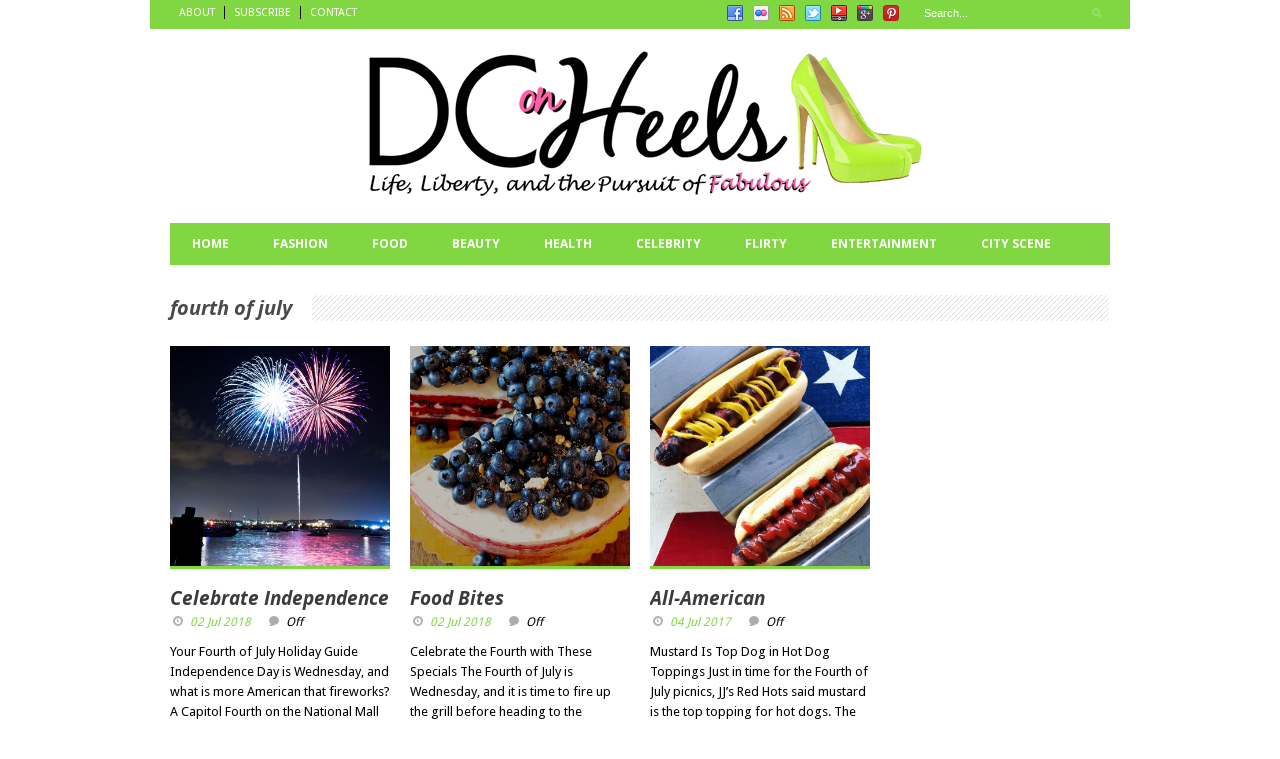

--- FILE ---
content_type: text/html; charset=UTF-8
request_url: http://dconheels.com/tag/fourth-of-july/
body_size: 12752
content:
<!DOCTYPE html>
<!--[if lt IE 7]> <html class="no-js lt-ie9 lt-ie8 lt-ie7" dir="ltr" lang="en"> <![endif]-->
<!--[if IE 7]>    <html class="no-js lt-ie9 lt-ie8" dir="ltr" lang="en"> <![endif]-->
<!--[if IE 8]>    <html class="no-js lt-ie9" dir="ltr" lang="en"> <![endif]-->
<!--[if gt IE 8]><!--> <html class="no-js" dir="ltr" lang="en"> <!--<![endif]-->
<head>

	<!-- Basic Page Needs
  ================================================== -->
	<meta charset="UTF-8" />
	

	<!--[if lt IE 9]>
		<script src="http://html5shiv.googlecode.com/svn/trunk/html5.js"></script>
	<![endif]-->

	<!-- CSS
  ================================================== -->
	<link rel="stylesheet" href="http://dconheels.com/wp-content/themes/megazine/style.css" type="text/css" />
	
				<meta name="viewport" content="width=device-width, user-scalable=no">
		<link rel="stylesheet" href="http://dconheels.com/wp-content/themes/megazine/stylesheet/foundation-responsive.css">
		
	<!--[if IE 7]>
		<link rel="stylesheet" href="http://dconheels.com/wp-content/themes/megazine/stylesheet/ie7-style.css" /> 
	<![endif]-->	
	
		<style>img:is([sizes="auto" i], [sizes^="auto," i]) { contain-intrinsic-size: 3000px 1500px }</style>
	
		<!-- All in One SEO 4.7.5.1 - aioseo.com -->
		<title>fourth of july | DC on Heels</title>
		<meta name="robots" content="max-image-preview:large" />
		<meta name="google-site-verification" content="google-site-verification=rwUgL1Tp6FrYKGwFdKzzZYwf9eoziOdQRB5fMBWkKXs" />
		<meta name="keywords" content="july 4th,independence day,fourth of july,4th of july,fireworks,parade,concert,national mall,a capitol fourth,dmv,alexandria,oronoco bay park,annapolis,falls church,fairfax,germantown,germantown glory,kennsington,mid-county sparkles,laurel,granville gude park,laurel lakes,mount vernon,rockville,takoma park,vienna,washington,d.c.,bayou bakery,buttercream bakeshop,estadio,jack rose dining saloon,lil\&#039;b coffee &amp; eatery,occidental grill,district distilling,jason bittner,bar pilar,cafe saint-ex,rex &amp; regina events,michael cummings,mxdc,tequila,national tequila month,instagram,le desales,bastille day,all set restaurant &amp; bar,crab feast,hot dog,jj\&#039;s red hots,chili,cheese,onions,relish,kraut,slaw,ketchup,bacon,pickles,jonathan luther,pulled pork,brisket,sausage,germany,baseball,national hot do and sausage council,,topping" />
		<link rel="canonical" href="http://dconheels.com/tag/fourth-of-july/" />
		<link rel="next" href="http://dconheels.com/tag/fourth-of-july/page/2/" />
		<meta name="generator" content="All in One SEO (AIOSEO) 4.7.5.1" />
		<meta name="google" content="nositelinkssearchbox" />
		<script type="application/ld+json" class="aioseo-schema">
			{"@context":"https:\/\/schema.org","@graph":[{"@type":"BreadcrumbList","@id":"http:\/\/dconheels.com\/tag\/fourth-of-july\/#breadcrumblist","itemListElement":[{"@type":"ListItem","@id":"http:\/\/dconheels.com\/#listItem","position":1,"name":"Home","item":"http:\/\/dconheels.com\/","nextItem":"http:\/\/dconheels.com\/tag\/fourth-of-july\/#listItem"},{"@type":"ListItem","@id":"http:\/\/dconheels.com\/tag\/fourth-of-july\/#listItem","position":2,"name":"fourth of july","previousItem":"http:\/\/dconheels.com\/#listItem"}]},{"@type":"CollectionPage","@id":"http:\/\/dconheels.com\/tag\/fourth-of-july\/#collectionpage","url":"http:\/\/dconheels.com\/tag\/fourth-of-july\/","name":"fourth of july | DC on Heels","inLanguage":"en","isPartOf":{"@id":"http:\/\/dconheels.com\/#website"},"breadcrumb":{"@id":"http:\/\/dconheels.com\/tag\/fourth-of-july\/#breadcrumblist"}},{"@type":"Organization","@id":"http:\/\/dconheels.com\/#organization","name":"DC on Heels","description":"Life, Liberty and the Pursuit of Fabulous","url":"http:\/\/dconheels.com\/"},{"@type":"WebSite","@id":"http:\/\/dconheels.com\/#website","url":"http:\/\/dconheels.com\/","name":"DC on Heels","description":"Life, Liberty and the Pursuit of Fabulous","inLanguage":"en","publisher":{"@id":"http:\/\/dconheels.com\/#organization"}}]}
		</script>
		<!-- All in One SEO -->

<link rel='dns-prefetch' href='//fonts.googleapis.com' />
<link rel="alternate" type="application/rss+xml" title="DC on Heels &raquo; Feed" href="http://dconheels.com/feed/" />
<link rel="alternate" type="application/rss+xml" title="DC on Heels &raquo; Comments Feed" href="http://dconheels.com/comments/feed/" />
<link rel="alternate" type="application/rss+xml" title="DC on Heels &raquo; fourth of july Tag Feed" href="http://dconheels.com/tag/fourth-of-july/feed/" />
<!-- This site is powered by Shareaholic - https://shareaholic.com -->
<script type='text/javascript' data-cfasync='false'>
  //<![CDATA[
    _SHR_SETTINGS = {"endpoints":{"local_recs_url":"http:\/\/dconheels.com\/wp-admin\/admin-ajax.php?action=shareaholic_permalink_related","share_counts_url":"http:\/\/dconheels.com\/wp-admin\/admin-ajax.php?action=shareaholic_share_counts_api"}};
  //]]>
</script>
<script type='text/javascript' data-cfasync='false'
        src='//apps.shareaholic.com/assets/pub/shareaholic.js'
        data-shr-siteid='0ae22f8e33bef02be80b3e84f60cb171' async='async' >
</script>

<!-- Shareaholic Content Tags -->
<meta name='shareaholic:site_name' content='DC on Heels' />
<meta name='shareaholic:language' content='en' />
<meta name='shareaholic:article_visibility' content='private' />
<meta name='shareaholic:site_id' content='0ae22f8e33bef02be80b3e84f60cb171' />
<meta name='shareaholic:wp_version' content='8.6.2' />

<!-- Shareaholic Content Tags End -->
<script type="text/javascript">
/* <![CDATA[ */
window._wpemojiSettings = {"baseUrl":"https:\/\/s.w.org\/images\/core\/emoji\/15.0.3\/72x72\/","ext":".png","svgUrl":"https:\/\/s.w.org\/images\/core\/emoji\/15.0.3\/svg\/","svgExt":".svg","source":{"concatemoji":"http:\/\/dconheels.com\/wp-includes\/js\/wp-emoji-release.min.js?ver=6.7.4"}};
/*! This file is auto-generated */
!function(i,n){var o,s,e;function c(e){try{var t={supportTests:e,timestamp:(new Date).valueOf()};sessionStorage.setItem(o,JSON.stringify(t))}catch(e){}}function p(e,t,n){e.clearRect(0,0,e.canvas.width,e.canvas.height),e.fillText(t,0,0);var t=new Uint32Array(e.getImageData(0,0,e.canvas.width,e.canvas.height).data),r=(e.clearRect(0,0,e.canvas.width,e.canvas.height),e.fillText(n,0,0),new Uint32Array(e.getImageData(0,0,e.canvas.width,e.canvas.height).data));return t.every(function(e,t){return e===r[t]})}function u(e,t,n){switch(t){case"flag":return n(e,"\ud83c\udff3\ufe0f\u200d\u26a7\ufe0f","\ud83c\udff3\ufe0f\u200b\u26a7\ufe0f")?!1:!n(e,"\ud83c\uddfa\ud83c\uddf3","\ud83c\uddfa\u200b\ud83c\uddf3")&&!n(e,"\ud83c\udff4\udb40\udc67\udb40\udc62\udb40\udc65\udb40\udc6e\udb40\udc67\udb40\udc7f","\ud83c\udff4\u200b\udb40\udc67\u200b\udb40\udc62\u200b\udb40\udc65\u200b\udb40\udc6e\u200b\udb40\udc67\u200b\udb40\udc7f");case"emoji":return!n(e,"\ud83d\udc26\u200d\u2b1b","\ud83d\udc26\u200b\u2b1b")}return!1}function f(e,t,n){var r="undefined"!=typeof WorkerGlobalScope&&self instanceof WorkerGlobalScope?new OffscreenCanvas(300,150):i.createElement("canvas"),a=r.getContext("2d",{willReadFrequently:!0}),o=(a.textBaseline="top",a.font="600 32px Arial",{});return e.forEach(function(e){o[e]=t(a,e,n)}),o}function t(e){var t=i.createElement("script");t.src=e,t.defer=!0,i.head.appendChild(t)}"undefined"!=typeof Promise&&(o="wpEmojiSettingsSupports",s=["flag","emoji"],n.supports={everything:!0,everythingExceptFlag:!0},e=new Promise(function(e){i.addEventListener("DOMContentLoaded",e,{once:!0})}),new Promise(function(t){var n=function(){try{var e=JSON.parse(sessionStorage.getItem(o));if("object"==typeof e&&"number"==typeof e.timestamp&&(new Date).valueOf()<e.timestamp+604800&&"object"==typeof e.supportTests)return e.supportTests}catch(e){}return null}();if(!n){if("undefined"!=typeof Worker&&"undefined"!=typeof OffscreenCanvas&&"undefined"!=typeof URL&&URL.createObjectURL&&"undefined"!=typeof Blob)try{var e="postMessage("+f.toString()+"("+[JSON.stringify(s),u.toString(),p.toString()].join(",")+"));",r=new Blob([e],{type:"text/javascript"}),a=new Worker(URL.createObjectURL(r),{name:"wpTestEmojiSupports"});return void(a.onmessage=function(e){c(n=e.data),a.terminate(),t(n)})}catch(e){}c(n=f(s,u,p))}t(n)}).then(function(e){for(var t in e)n.supports[t]=e[t],n.supports.everything=n.supports.everything&&n.supports[t],"flag"!==t&&(n.supports.everythingExceptFlag=n.supports.everythingExceptFlag&&n.supports[t]);n.supports.everythingExceptFlag=n.supports.everythingExceptFlag&&!n.supports.flag,n.DOMReady=!1,n.readyCallback=function(){n.DOMReady=!0}}).then(function(){return e}).then(function(){var e;n.supports.everything||(n.readyCallback(),(e=n.source||{}).concatemoji?t(e.concatemoji):e.wpemoji&&e.twemoji&&(t(e.twemoji),t(e.wpemoji)))}))}((window,document),window._wpemojiSettings);
/* ]]> */
</script>
<link rel='stylesheet' id='style-custom-css' href='http://dconheels.com/wp-content/themes/megazine/style-custom.css?ver=6.7.4' type='text/css' media='all' />
<link rel='stylesheet' id='Google-Font-css' href='http://fonts.googleapis.com/css?family=Droid+Sans%3Asubset%3Dlatin%3An%2Ci%2Cb%2Cbi%7CDroid+Serif%3Asubset%3Dlatin%3An%2Ci%2Cb%2Cbi%7COpen+Sans%3Asubset%3Dlatin%3An%2Ci%2Cb%2Cbi%7C&#038;ver=6.7.4' type='text/css' media='all' />
<style id='wp-emoji-styles-inline-css' type='text/css'>

	img.wp-smiley, img.emoji {
		display: inline !important;
		border: none !important;
		box-shadow: none !important;
		height: 1em !important;
		width: 1em !important;
		margin: 0 0.07em !important;
		vertical-align: -0.1em !important;
		background: none !important;
		padding: 0 !important;
	}
</style>
<link rel='stylesheet' id='wp-block-library-css' href='http://dconheels.com/wp-includes/css/dist/block-library/style.min.css?ver=6.7.4' type='text/css' media='all' />
<style id='classic-theme-styles-inline-css' type='text/css'>
/*! This file is auto-generated */
.wp-block-button__link{color:#fff;background-color:#32373c;border-radius:9999px;box-shadow:none;text-decoration:none;padding:calc(.667em + 2px) calc(1.333em + 2px);font-size:1.125em}.wp-block-file__button{background:#32373c;color:#fff;text-decoration:none}
</style>
<style id='global-styles-inline-css' type='text/css'>
:root{--wp--preset--aspect-ratio--square: 1;--wp--preset--aspect-ratio--4-3: 4/3;--wp--preset--aspect-ratio--3-4: 3/4;--wp--preset--aspect-ratio--3-2: 3/2;--wp--preset--aspect-ratio--2-3: 2/3;--wp--preset--aspect-ratio--16-9: 16/9;--wp--preset--aspect-ratio--9-16: 9/16;--wp--preset--color--black: #000000;--wp--preset--color--cyan-bluish-gray: #abb8c3;--wp--preset--color--white: #ffffff;--wp--preset--color--pale-pink: #f78da7;--wp--preset--color--vivid-red: #cf2e2e;--wp--preset--color--luminous-vivid-orange: #ff6900;--wp--preset--color--luminous-vivid-amber: #fcb900;--wp--preset--color--light-green-cyan: #7bdcb5;--wp--preset--color--vivid-green-cyan: #00d084;--wp--preset--color--pale-cyan-blue: #8ed1fc;--wp--preset--color--vivid-cyan-blue: #0693e3;--wp--preset--color--vivid-purple: #9b51e0;--wp--preset--gradient--vivid-cyan-blue-to-vivid-purple: linear-gradient(135deg,rgba(6,147,227,1) 0%,rgb(155,81,224) 100%);--wp--preset--gradient--light-green-cyan-to-vivid-green-cyan: linear-gradient(135deg,rgb(122,220,180) 0%,rgb(0,208,130) 100%);--wp--preset--gradient--luminous-vivid-amber-to-luminous-vivid-orange: linear-gradient(135deg,rgba(252,185,0,1) 0%,rgba(255,105,0,1) 100%);--wp--preset--gradient--luminous-vivid-orange-to-vivid-red: linear-gradient(135deg,rgba(255,105,0,1) 0%,rgb(207,46,46) 100%);--wp--preset--gradient--very-light-gray-to-cyan-bluish-gray: linear-gradient(135deg,rgb(238,238,238) 0%,rgb(169,184,195) 100%);--wp--preset--gradient--cool-to-warm-spectrum: linear-gradient(135deg,rgb(74,234,220) 0%,rgb(151,120,209) 20%,rgb(207,42,186) 40%,rgb(238,44,130) 60%,rgb(251,105,98) 80%,rgb(254,248,76) 100%);--wp--preset--gradient--blush-light-purple: linear-gradient(135deg,rgb(255,206,236) 0%,rgb(152,150,240) 100%);--wp--preset--gradient--blush-bordeaux: linear-gradient(135deg,rgb(254,205,165) 0%,rgb(254,45,45) 50%,rgb(107,0,62) 100%);--wp--preset--gradient--luminous-dusk: linear-gradient(135deg,rgb(255,203,112) 0%,rgb(199,81,192) 50%,rgb(65,88,208) 100%);--wp--preset--gradient--pale-ocean: linear-gradient(135deg,rgb(255,245,203) 0%,rgb(182,227,212) 50%,rgb(51,167,181) 100%);--wp--preset--gradient--electric-grass: linear-gradient(135deg,rgb(202,248,128) 0%,rgb(113,206,126) 100%);--wp--preset--gradient--midnight: linear-gradient(135deg,rgb(2,3,129) 0%,rgb(40,116,252) 100%);--wp--preset--font-size--small: 13px;--wp--preset--font-size--medium: 20px;--wp--preset--font-size--large: 36px;--wp--preset--font-size--x-large: 42px;--wp--preset--spacing--20: 0.44rem;--wp--preset--spacing--30: 0.67rem;--wp--preset--spacing--40: 1rem;--wp--preset--spacing--50: 1.5rem;--wp--preset--spacing--60: 2.25rem;--wp--preset--spacing--70: 3.38rem;--wp--preset--spacing--80: 5.06rem;--wp--preset--shadow--natural: 6px 6px 9px rgba(0, 0, 0, 0.2);--wp--preset--shadow--deep: 12px 12px 50px rgba(0, 0, 0, 0.4);--wp--preset--shadow--sharp: 6px 6px 0px rgba(0, 0, 0, 0.2);--wp--preset--shadow--outlined: 6px 6px 0px -3px rgba(255, 255, 255, 1), 6px 6px rgba(0, 0, 0, 1);--wp--preset--shadow--crisp: 6px 6px 0px rgba(0, 0, 0, 1);}:where(.is-layout-flex){gap: 0.5em;}:where(.is-layout-grid){gap: 0.5em;}body .is-layout-flex{display: flex;}.is-layout-flex{flex-wrap: wrap;align-items: center;}.is-layout-flex > :is(*, div){margin: 0;}body .is-layout-grid{display: grid;}.is-layout-grid > :is(*, div){margin: 0;}:where(.wp-block-columns.is-layout-flex){gap: 2em;}:where(.wp-block-columns.is-layout-grid){gap: 2em;}:where(.wp-block-post-template.is-layout-flex){gap: 1.25em;}:where(.wp-block-post-template.is-layout-grid){gap: 1.25em;}.has-black-color{color: var(--wp--preset--color--black) !important;}.has-cyan-bluish-gray-color{color: var(--wp--preset--color--cyan-bluish-gray) !important;}.has-white-color{color: var(--wp--preset--color--white) !important;}.has-pale-pink-color{color: var(--wp--preset--color--pale-pink) !important;}.has-vivid-red-color{color: var(--wp--preset--color--vivid-red) !important;}.has-luminous-vivid-orange-color{color: var(--wp--preset--color--luminous-vivid-orange) !important;}.has-luminous-vivid-amber-color{color: var(--wp--preset--color--luminous-vivid-amber) !important;}.has-light-green-cyan-color{color: var(--wp--preset--color--light-green-cyan) !important;}.has-vivid-green-cyan-color{color: var(--wp--preset--color--vivid-green-cyan) !important;}.has-pale-cyan-blue-color{color: var(--wp--preset--color--pale-cyan-blue) !important;}.has-vivid-cyan-blue-color{color: var(--wp--preset--color--vivid-cyan-blue) !important;}.has-vivid-purple-color{color: var(--wp--preset--color--vivid-purple) !important;}.has-black-background-color{background-color: var(--wp--preset--color--black) !important;}.has-cyan-bluish-gray-background-color{background-color: var(--wp--preset--color--cyan-bluish-gray) !important;}.has-white-background-color{background-color: var(--wp--preset--color--white) !important;}.has-pale-pink-background-color{background-color: var(--wp--preset--color--pale-pink) !important;}.has-vivid-red-background-color{background-color: var(--wp--preset--color--vivid-red) !important;}.has-luminous-vivid-orange-background-color{background-color: var(--wp--preset--color--luminous-vivid-orange) !important;}.has-luminous-vivid-amber-background-color{background-color: var(--wp--preset--color--luminous-vivid-amber) !important;}.has-light-green-cyan-background-color{background-color: var(--wp--preset--color--light-green-cyan) !important;}.has-vivid-green-cyan-background-color{background-color: var(--wp--preset--color--vivid-green-cyan) !important;}.has-pale-cyan-blue-background-color{background-color: var(--wp--preset--color--pale-cyan-blue) !important;}.has-vivid-cyan-blue-background-color{background-color: var(--wp--preset--color--vivid-cyan-blue) !important;}.has-vivid-purple-background-color{background-color: var(--wp--preset--color--vivid-purple) !important;}.has-black-border-color{border-color: var(--wp--preset--color--black) !important;}.has-cyan-bluish-gray-border-color{border-color: var(--wp--preset--color--cyan-bluish-gray) !important;}.has-white-border-color{border-color: var(--wp--preset--color--white) !important;}.has-pale-pink-border-color{border-color: var(--wp--preset--color--pale-pink) !important;}.has-vivid-red-border-color{border-color: var(--wp--preset--color--vivid-red) !important;}.has-luminous-vivid-orange-border-color{border-color: var(--wp--preset--color--luminous-vivid-orange) !important;}.has-luminous-vivid-amber-border-color{border-color: var(--wp--preset--color--luminous-vivid-amber) !important;}.has-light-green-cyan-border-color{border-color: var(--wp--preset--color--light-green-cyan) !important;}.has-vivid-green-cyan-border-color{border-color: var(--wp--preset--color--vivid-green-cyan) !important;}.has-pale-cyan-blue-border-color{border-color: var(--wp--preset--color--pale-cyan-blue) !important;}.has-vivid-cyan-blue-border-color{border-color: var(--wp--preset--color--vivid-cyan-blue) !important;}.has-vivid-purple-border-color{border-color: var(--wp--preset--color--vivid-purple) !important;}.has-vivid-cyan-blue-to-vivid-purple-gradient-background{background: var(--wp--preset--gradient--vivid-cyan-blue-to-vivid-purple) !important;}.has-light-green-cyan-to-vivid-green-cyan-gradient-background{background: var(--wp--preset--gradient--light-green-cyan-to-vivid-green-cyan) !important;}.has-luminous-vivid-amber-to-luminous-vivid-orange-gradient-background{background: var(--wp--preset--gradient--luminous-vivid-amber-to-luminous-vivid-orange) !important;}.has-luminous-vivid-orange-to-vivid-red-gradient-background{background: var(--wp--preset--gradient--luminous-vivid-orange-to-vivid-red) !important;}.has-very-light-gray-to-cyan-bluish-gray-gradient-background{background: var(--wp--preset--gradient--very-light-gray-to-cyan-bluish-gray) !important;}.has-cool-to-warm-spectrum-gradient-background{background: var(--wp--preset--gradient--cool-to-warm-spectrum) !important;}.has-blush-light-purple-gradient-background{background: var(--wp--preset--gradient--blush-light-purple) !important;}.has-blush-bordeaux-gradient-background{background: var(--wp--preset--gradient--blush-bordeaux) !important;}.has-luminous-dusk-gradient-background{background: var(--wp--preset--gradient--luminous-dusk) !important;}.has-pale-ocean-gradient-background{background: var(--wp--preset--gradient--pale-ocean) !important;}.has-electric-grass-gradient-background{background: var(--wp--preset--gradient--electric-grass) !important;}.has-midnight-gradient-background{background: var(--wp--preset--gradient--midnight) !important;}.has-small-font-size{font-size: var(--wp--preset--font-size--small) !important;}.has-medium-font-size{font-size: var(--wp--preset--font-size--medium) !important;}.has-large-font-size{font-size: var(--wp--preset--font-size--large) !important;}.has-x-large-font-size{font-size: var(--wp--preset--font-size--x-large) !important;}
:where(.wp-block-post-template.is-layout-flex){gap: 1.25em;}:where(.wp-block-post-template.is-layout-grid){gap: 1.25em;}
:where(.wp-block-columns.is-layout-flex){gap: 2em;}:where(.wp-block-columns.is-layout-grid){gap: 2em;}
:root :where(.wp-block-pullquote){font-size: 1.5em;line-height: 1.6;}
</style>
<link rel='stylesheet' id='superfish-css' href='http://dconheels.com/wp-content/themes/megazine/stylesheet/superfish.css?ver=6.7.4' type='text/css' media='all' />
<link rel='stylesheet' id='fancybox-css' href='http://dconheels.com/wp-content/themes/megazine/stylesheet/fancybox.css?ver=6.7.4' type='text/css' media='all' />
<link rel='stylesheet' id='fancybox-thumbs-css' href='http://dconheels.com/wp-content/themes/megazine/stylesheet/jquery.fancybox-thumbs.css?ver=6.7.4' type='text/css' media='all' />
<link rel='stylesheet' id='flex-slider-css' href='http://dconheels.com/wp-content/themes/megazine/stylesheet/flexslider.css?ver=6.7.4' type='text/css' media='all' />
<script type="text/javascript" src="http://dconheels.com/wp-includes/js/jquery/jquery.min.js?ver=3.7.1" id="jquery-core-js"></script>
<script type="text/javascript" src="http://dconheels.com/wp-includes/js/jquery/jquery-migrate.min.js?ver=3.4.1" id="jquery-migrate-js"></script>
<script type="text/javascript" src="http://dconheels.com/wp-content/themes/megazine/javascript/cufon.js?ver=1.0" id="Cufon-js"></script>
<script type="text/javascript" src="http://dconheels.com/wp-content/themes/megazine/javascript/jquery.fitvids.js?ver=1.0" id="fitvids-js"></script>
<link rel="https://api.w.org/" href="http://dconheels.com/wp-json/" /><link rel="alternate" title="JSON" type="application/json" href="http://dconheels.com/wp-json/wp/v2/tags/200" /><link rel="EditURI" type="application/rsd+xml" title="RSD" href="http://dconheels.com/xmlrpc.php?rsd" />
<meta name="generator" content="WordPress 6.7.4" />
	
<!--[if lt IE 9]>
<style type="text/css">
	div.shortcode-dropcap.circle{
		z-index: 1000;
		position: relative;
		behavior: url(http://dconheels.com/wp-content/themes/megazine/stylesheet/ie-fix/PIE.php);
	}
	div.search-wrapper .search-text{ width: 185px; }
	div.feedback-wrapper a{ left: 0px; }
	div.top-navigation-left{ width: 50%; text-align: left; }
	span.hover-link, span.hover-video, span.hover-zoom{ display: none !important; }
	div.top-post-slider .flexslider ul.slides .flex-caption a{ display: block; }
	div.recent-comment-widget .recent-comment-widget-thumbnail{ width: 55px; }
</style>
<![endif]-->
<style type="text/css">.saboxplugin-wrap{-webkit-box-sizing:border-box;-moz-box-sizing:border-box;-ms-box-sizing:border-box;box-sizing:border-box;border:1px solid #eee;width:100%;clear:both;display:block;overflow:hidden;word-wrap:break-word;position:relative}.saboxplugin-wrap .saboxplugin-gravatar{float:left;padding:0 20px 20px 20px}.saboxplugin-wrap .saboxplugin-gravatar img{max-width:100px;height:auto;border-radius:0;}.saboxplugin-wrap .saboxplugin-authorname{font-size:18px;line-height:1;margin:20px 0 0 20px;display:block}.saboxplugin-wrap .saboxplugin-authorname a{text-decoration:none}.saboxplugin-wrap .saboxplugin-authorname a:focus{outline:0}.saboxplugin-wrap .saboxplugin-desc{display:block;margin:5px 20px}.saboxplugin-wrap .saboxplugin-desc a{text-decoration:underline}.saboxplugin-wrap .saboxplugin-desc p{margin:5px 0 12px}.saboxplugin-wrap .saboxplugin-web{margin:0 20px 15px;text-align:left}.saboxplugin-wrap .sab-web-position{text-align:right}.saboxplugin-wrap .saboxplugin-web a{color:#ccc;text-decoration:none}.saboxplugin-wrap .saboxplugin-socials{position:relative;display:block;background:#fcfcfc;padding:5px;border-top:1px solid #eee}.saboxplugin-wrap .saboxplugin-socials a svg{width:20px;height:20px}.saboxplugin-wrap .saboxplugin-socials a svg .st2{fill:#fff; transform-origin:center center;}.saboxplugin-wrap .saboxplugin-socials a svg .st1{fill:rgba(0,0,0,.3)}.saboxplugin-wrap .saboxplugin-socials a:hover{opacity:.8;-webkit-transition:opacity .4s;-moz-transition:opacity .4s;-o-transition:opacity .4s;transition:opacity .4s;box-shadow:none!important;-webkit-box-shadow:none!important}.saboxplugin-wrap .saboxplugin-socials .saboxplugin-icon-color{box-shadow:none;padding:0;border:0;-webkit-transition:opacity .4s;-moz-transition:opacity .4s;-o-transition:opacity .4s;transition:opacity .4s;display:inline-block;color:#fff;font-size:0;text-decoration:inherit;margin:5px;-webkit-border-radius:0;-moz-border-radius:0;-ms-border-radius:0;-o-border-radius:0;border-radius:0;overflow:hidden}.saboxplugin-wrap .saboxplugin-socials .saboxplugin-icon-grey{text-decoration:inherit;box-shadow:none;position:relative;display:-moz-inline-stack;display:inline-block;vertical-align:middle;zoom:1;margin:10px 5px;color:#444;fill:#444}.clearfix:after,.clearfix:before{content:' ';display:table;line-height:0;clear:both}.ie7 .clearfix{zoom:1}.saboxplugin-socials.sabox-colored .saboxplugin-icon-color .sab-twitch{border-color:#38245c}.saboxplugin-socials.sabox-colored .saboxplugin-icon-color .sab-addthis{border-color:#e91c00}.saboxplugin-socials.sabox-colored .saboxplugin-icon-color .sab-behance{border-color:#003eb0}.saboxplugin-socials.sabox-colored .saboxplugin-icon-color .sab-delicious{border-color:#06c}.saboxplugin-socials.sabox-colored .saboxplugin-icon-color .sab-deviantart{border-color:#036824}.saboxplugin-socials.sabox-colored .saboxplugin-icon-color .sab-digg{border-color:#00327c}.saboxplugin-socials.sabox-colored .saboxplugin-icon-color .sab-dribbble{border-color:#ba1655}.saboxplugin-socials.sabox-colored .saboxplugin-icon-color .sab-facebook{border-color:#1e2e4f}.saboxplugin-socials.sabox-colored .saboxplugin-icon-color .sab-flickr{border-color:#003576}.saboxplugin-socials.sabox-colored .saboxplugin-icon-color .sab-github{border-color:#264874}.saboxplugin-socials.sabox-colored .saboxplugin-icon-color .sab-google{border-color:#0b51c5}.saboxplugin-socials.sabox-colored .saboxplugin-icon-color .sab-googleplus{border-color:#96271a}.saboxplugin-socials.sabox-colored .saboxplugin-icon-color .sab-html5{border-color:#902e13}.saboxplugin-socials.sabox-colored .saboxplugin-icon-color .sab-instagram{border-color:#1630aa}.saboxplugin-socials.sabox-colored .saboxplugin-icon-color .sab-linkedin{border-color:#00344f}.saboxplugin-socials.sabox-colored .saboxplugin-icon-color .sab-pinterest{border-color:#5b040e}.saboxplugin-socials.sabox-colored .saboxplugin-icon-color .sab-reddit{border-color:#992900}.saboxplugin-socials.sabox-colored .saboxplugin-icon-color .sab-rss{border-color:#a43b0a}.saboxplugin-socials.sabox-colored .saboxplugin-icon-color .sab-sharethis{border-color:#5d8420}.saboxplugin-socials.sabox-colored .saboxplugin-icon-color .sab-skype{border-color:#00658a}.saboxplugin-socials.sabox-colored .saboxplugin-icon-color .sab-soundcloud{border-color:#995200}.saboxplugin-socials.sabox-colored .saboxplugin-icon-color .sab-spotify{border-color:#0f612c}.saboxplugin-socials.sabox-colored .saboxplugin-icon-color .sab-stackoverflow{border-color:#a95009}.saboxplugin-socials.sabox-colored .saboxplugin-icon-color .sab-steam{border-color:#006388}.saboxplugin-socials.sabox-colored .saboxplugin-icon-color .sab-user_email{border-color:#b84e05}.saboxplugin-socials.sabox-colored .saboxplugin-icon-color .sab-stumbleUpon{border-color:#9b280e}.saboxplugin-socials.sabox-colored .saboxplugin-icon-color .sab-tumblr{border-color:#10151b}.saboxplugin-socials.sabox-colored .saboxplugin-icon-color .sab-twitter{border-color:#0967a0}.saboxplugin-socials.sabox-colored .saboxplugin-icon-color .sab-vimeo{border-color:#0d7091}.saboxplugin-socials.sabox-colored .saboxplugin-icon-color .sab-windows{border-color:#003f71}.saboxplugin-socials.sabox-colored .saboxplugin-icon-color .sab-whatsapp{border-color:#003f71}.saboxplugin-socials.sabox-colored .saboxplugin-icon-color .sab-wordpress{border-color:#0f3647}.saboxplugin-socials.sabox-colored .saboxplugin-icon-color .sab-yahoo{border-color:#14002d}.saboxplugin-socials.sabox-colored .saboxplugin-icon-color .sab-youtube{border-color:#900}.saboxplugin-socials.sabox-colored .saboxplugin-icon-color .sab-xing{border-color:#000202}.saboxplugin-socials.sabox-colored .saboxplugin-icon-color .sab-mixcloud{border-color:#2475a0}.saboxplugin-socials.sabox-colored .saboxplugin-icon-color .sab-vk{border-color:#243549}.saboxplugin-socials.sabox-colored .saboxplugin-icon-color .sab-medium{border-color:#00452c}.saboxplugin-socials.sabox-colored .saboxplugin-icon-color .sab-quora{border-color:#420e00}.saboxplugin-socials.sabox-colored .saboxplugin-icon-color .sab-meetup{border-color:#9b181c}.saboxplugin-socials.sabox-colored .saboxplugin-icon-color .sab-goodreads{border-color:#000}.saboxplugin-socials.sabox-colored .saboxplugin-icon-color .sab-snapchat{border-color:#999700}.saboxplugin-socials.sabox-colored .saboxplugin-icon-color .sab-500px{border-color:#00557f}.saboxplugin-socials.sabox-colored .saboxplugin-icon-color .sab-mastodont{border-color:#185886}.sabox-plus-item{margin-bottom:20px}@media screen and (max-width:480px){.saboxplugin-wrap{text-align:center}.saboxplugin-wrap .saboxplugin-gravatar{float:none;padding:20px 0;text-align:center;margin:0 auto;display:block}.saboxplugin-wrap .saboxplugin-gravatar img{float:none;display:inline-block;display:-moz-inline-stack;vertical-align:middle;zoom:1}.saboxplugin-wrap .saboxplugin-desc{margin:0 10px 20px;text-align:center}.saboxplugin-wrap .saboxplugin-authorname{text-align:center;margin:10px 0 20px}}body .saboxplugin-authorname a,body .saboxplugin-authorname a:hover{box-shadow:none;-webkit-box-shadow:none}a.sab-profile-edit{font-size:16px!important;line-height:1!important}.sab-edit-settings a,a.sab-profile-edit{color:#0073aa!important;box-shadow:none!important;-webkit-box-shadow:none!important}.sab-edit-settings{margin-right:15px;position:absolute;right:0;z-index:2;bottom:10px;line-height:20px}.sab-edit-settings i{margin-left:5px}.saboxplugin-socials{line-height:1!important}.rtl .saboxplugin-wrap .saboxplugin-gravatar{float:right}.rtl .saboxplugin-wrap .saboxplugin-authorname{display:flex;align-items:center}.rtl .saboxplugin-wrap .saboxplugin-authorname .sab-profile-edit{margin-right:10px}.rtl .sab-edit-settings{right:auto;left:0}img.sab-custom-avatar{max-width:75px;}.saboxplugin-wrap {border-color:#81d742;}.saboxplugin-wrap .saboxplugin-socials {border-color:#81d742;}.saboxplugin-wrap {background-color:#ffffff;}.saboxplugin-wrap .saboxplugin-authorname a,.saboxplugin-wrap .saboxplugin-authorname span {color:#81d742;}.saboxplugin-wrap {margin-top:0px; margin-bottom:0px; padding: 0px 0px }.saboxplugin-wrap .saboxplugin-authorname {font-size:18px; line-height:25px;}.saboxplugin-wrap .saboxplugin-desc p, .saboxplugin-wrap .saboxplugin-desc {font-size:14px !important; line-height:21px !important;}.saboxplugin-wrap .saboxplugin-web {font-size:14px;}.saboxplugin-wrap .saboxplugin-socials a svg {width:18px;height:18px;}</style>		<style type="text/css" id="wp-custom-css">
			img.size-large {    width: 100%;}
.wp-caption img{    width : 100% !important;  }		</style>
		<link rel="shortcut icon" href="http://dconheels.com/wp-content/uploads/2012/10/favicon.ico" type="image/x-icon" /><link rel="image_src" href="http://dconheels.com/wp-content/uploads/2018/07/Victor_Wolansky_Photography-150x150.jpg" />	
</head>
<body class="archive tag tag-fourth-of-july tag-200">

<div class="body-wrapper">
<div class="container-wrapper">
				<div class="top-navigation-wrapper container wrapper">
			<div class="top-navigation ">
				<div class="top-navigation-left"><div class="menu-top-menu-container"><ul id="menu-top-menu" class="menu"><li id="menu-item-13835" class="menu-item menu-item-type-post_type menu-item-object-page menu-item-13835"><a href="http://dconheels.com/about/">ABOUT</a></li>
<li id="menu-item-11016" class="menu-item menu-item-type-custom menu-item-object-custom menu-item-11016"><a href="http://dconheels.com/?feed=rss2">SUBSCRIBE</a></li>
<li id="menu-item-40812" class="menu-item menu-item-type-post_type menu-item-object-page menu-item-40812"><a href="http://dconheels.com/contact/">CONTACT</a></li>
</ul></div></div>				
				<div class="top-navigation-right">
					<!-- Get Social Icons -->
					<div id="gdl-social-icon" class="social-wrapper">
						<div class="social-icon-wrapper">
							<div class="social-icon"><a target="_blank" href="http://www.facebook.com/dconheels"><img src="http://dconheels.com/wp-content/themes/megazine/images/icon/social-icon/facebook.png" alt="facebook"/></a></div><div class="social-icon"><a target="_blank" href="http://www.flickr.com/people/dconheels"><img src="http://dconheels.com/wp-content/themes/megazine/images/icon/social-icon/flickr.png" alt="flickr"/></a></div><div class="social-icon"><a target="_blank" href="http://dconheels.com/feed"><img src="http://dconheels.com/wp-content/themes/megazine/images/icon/social-icon/rss.png" alt="rss"/></a></div><div class="social-icon"><a target="_blank" href="http://twitter.com/dconheels"><img src="http://dconheels.com/wp-content/themes/megazine/images/icon/social-icon/twitter.png" alt="twitter"/></a></div><div class="social-icon"><a target="_blank" href="http://www.youtube.com/dconheels"><img src="http://dconheels.com/wp-content/themes/megazine/images/icon/social-icon/youtube.png" alt="youtube"/></a></div><div class="social-icon"><a target="_blank" href="http://plus.google.com/117679853643769403487"><img src="http://dconheels.com/wp-content/themes/megazine/images/icon/social-icon/google-plus.png" alt="google_plus"/></a></div><div class="social-icon"><a target="_blank" href="http://pinterest.com/vanessacamozzi/"><img src="http://dconheels.com/wp-content/themes/megazine/images/icon/social-icon/pinterest.png" alt="pinterest"/></a></div>						</div> <!-- social icon wrapper -->
					</div> <!-- social wrapper -->	

					<!-- search form -->
										<div class="top-search-form">
						<div class="search-wrapper">
							<div class="gdl-search-form">
								<form method="get" id="searchform" action="http://dconheels.com/">
																		<div class="search-text">
										<input type="text" value="Search..." name="s" id="s" autocomplete="off" data-default="Search..." />
									</div>
									<input type="submit" id="searchsubmit" />
									<div class="clear"></div>
								</form>
							</div>
						</div>		
					</div>		
										
					
				</div> <!-- top navigation right -->
				
				<div class="clear"></div>
			</div> <!-- top navigation -->
			<div class="top-navigation-wrapper-gimmick"></div>
		</div> <!-- top navigation wrapper -->
	 

	<div class="header-wrapper main container">
			
		<!-- Get Logo -->
		<div class="logo-wrapper">
			<a href="http://dconheels.com"><img src="http://dconheels.com/wp-content/uploads/2012/09/dcoh_logo.png" alt=""/></a>		</div>
		
		<!-- Navigation -->
		<div class="clear"></div>
		<div class="wpsr_floatbts_anchor"></div>
		<div class="gdl-navigation-wrapper">
			<div class="responsive-menu-wrapper"><select id="menu-main" class="menu dropdown-menu"><option value="" class="blank">&#8212; Main Menu &#8212;</option><option class="menu-item menu-item-type-post_type menu-item-object-page menu-item-home menu-item-8494 menu-item-depth-0" value="http://dconheels.com/">HOME</option>
<option class="menu-item menu-item-type-post_type menu-item-object-page menu-item-9872 menu-item-depth-0" value="http://dconheels.com/fashion-2/">FASHION</option>
<option class="menu-item menu-item-type-post_type menu-item-object-page menu-item-9874 menu-item-depth-0" value="http://dconheels.com/foodie/">FOOD</option>
<option class="menu-item menu-item-type-post_type menu-item-object-page menu-item-9877 menu-item-depth-0" value="http://dconheels.com/beauty/">BEAUTY</option>
<option class="menu-item menu-item-type-post_type menu-item-object-page menu-item-9879 menu-item-depth-0" value="http://dconheels.com/healthy/">HEALTH</option>
<option class="menu-item menu-item-type-post_type menu-item-object-page menu-item-9882 menu-item-depth-0" value="http://dconheels.com/celebrity/">CELEBRITY</option>
<option class="menu-item menu-item-type-post_type menu-item-object-page menu-item-9886 menu-item-depth-0" value="http://dconheels.com/flirty/">FLIRTY</option>
<option class="menu-item menu-item-type-post_type menu-item-object-page menu-item-9887 menu-item-depth-0" value="http://dconheels.com/entertainment/">ENTERTAINMENT</option>
<option class="menu-item menu-item-type-post_type menu-item-object-page menu-item-13850 menu-item-depth-0" value="http://dconheels.com/city-scene/">CITY SCENE</option>
</select></div><div class="navigation-wrapper"><div id="main-superfish-wrapper" class="menu-wrapper"><ul id="menu-main-1" class="sf-menu"><li id="menu-item-8494" class="menu-item menu-item-type-post_type menu-item-object-page menu-item-home menu-item-8494"><a href="http://dconheels.com/">HOME</a></li>
<li id="menu-item-9872" class="menu-item menu-item-type-post_type menu-item-object-page menu-item-9872"><a href="http://dconheels.com/fashion-2/">FASHION</a></li>
<li id="menu-item-9874" class="menu-item menu-item-type-post_type menu-item-object-page menu-item-9874"><a href="http://dconheels.com/foodie/">FOOD</a></li>
<li id="menu-item-9877" class="menu-item menu-item-type-post_type menu-item-object-page menu-item-9877"><a href="http://dconheels.com/beauty/">BEAUTY</a></li>
<li id="menu-item-9879" class="menu-item menu-item-type-post_type menu-item-object-page menu-item-9879"><a href="http://dconheels.com/healthy/">HEALTH</a></li>
<li id="menu-item-9882" class="menu-item menu-item-type-post_type menu-item-object-page menu-item-9882"><a href="http://dconheels.com/celebrity/">CELEBRITY</a></li>
<li id="menu-item-9886" class="menu-item menu-item-type-post_type menu-item-object-page menu-item-9886"><a href="http://dconheels.com/flirty/">FLIRTY</a></li>
<li id="menu-item-9887" class="menu-item menu-item-type-post_type menu-item-object-page menu-item-9887"><a href="http://dconheels.com/entertainment/">ENTERTAINMENT</a></li>
<li id="menu-item-13850" class="menu-item menu-item-type-post_type menu-item-object-page menu-item-13850"><a href="http://dconheels.com/city-scene/">CITY SCENE</a></li>
</ul></div></div>			<div class="clear"></div>
		</div>
		
	</div> <!-- header wrapper container -->
	
	<div class="content-wrapper main container">
	
				<div class="page-wrapper archive-page ">
		<div class="row"><div class="gdl-page-left mb0 twelve columns"><div class="row"><div class="gdl-page-item mb20 twelve columns"><div class="gdl-header-wrapper"><h1 class="gdl-header-title">fourth of july</h1><div class="gdl-header-gimmick right"></div><div class="clear"></div></div><div id="blog-item-holder" class="blog-item-holder"><div class="row"><div class="three columns gdl-blog-grid"><div class="blog-content-wrapper"><div class="blog-media-wrapper gdl-image"><a href="http://dconheels.com/2018/07/02/celebrate-independence/"><img src="http://dconheels.com/wp-content/uploads/2018/07/Victor_Wolansky_Photography-380x380.jpg" alt="Alexandria's Birthday Celebration on July 7 concludes with fireworks set off from a barge in the Potomac River. (Photo: Victor Wolansky Photography)"/></a></div><div class="blog-context-wrapper"><h2 class="blog-title"><a href="http://dconheels.com/2018/07/02/celebrate-independence/">Celebrate Independence</a></h2><div class="blog-info-wrapper"><div class="blog-date-wrapper"><a href="http://dconheels.com/2018/07/02/" >02 Jul 2018</a></div><div class="blog-author"><a href="http://dconheels.com/author/mark/" title="Posts by Mark Heckathorn" rel="author">Mark Heckathorn</a></div><div class="blog-comment"><span>Off</span></div><div class="blog-tag"><a href="http://dconheels.com/tag/4th-of-july/" rel="tag">4th of July</a>, <a href="http://dconheels.com/tag/a-capitol-fourth/" rel="tag">A Capitol Fourth</a>, <a href="http://dconheels.com/tag/alexandria/" rel="tag">Alexandria</a>, <a href="http://dconheels.com/tag/annapolis/" rel="tag">annapolis</a>, <a href="http://dconheels.com/tag/concert/" rel="tag">concert</a>, <a href="http://dconheels.com/tag/d-c/" rel="tag">d.c.</a>, <a href="http://dconheels.com/tag/dmv/" rel="tag">DMV</a>, <a href="http://dconheels.com/tag/fairfax/" rel="tag">Fairfax</a>, <a href="http://dconheels.com/tag/falls-church/" rel="tag">Falls Church</a>, <a href="http://dconheels.com/tag/fireworks/" rel="tag">fireworks</a>, <a href="http://dconheels.com/tag/fourth-of-july/" rel="tag">fourth of july</a>, <a href="http://dconheels.com/tag/germantown/" rel="tag">Germantown</a>, <a href="http://dconheels.com/tag/germantown-glory/" rel="tag">Germantown Glory</a>, <a href="http://dconheels.com/tag/granville-gude-park/" rel="tag">Granville Gude Park</a>, <a href="http://dconheels.com/tag/independence-day/" rel="tag">Independence Day</a>, <a href="http://dconheels.com/tag/july-4th/" rel="tag">July 4th</a>, <a href="http://dconheels.com/tag/kennsington/" rel="tag">Kennsington</a>, <a href="http://dconheels.com/tag/laurel/" rel="tag">Laurel</a>, <a href="http://dconheels.com/tag/laurel-lakes/" rel="tag">Laurel lakes</a>, <a href="http://dconheels.com/tag/mid-county-sparkles/" rel="tag">Mid-County Sparkles</a>, <a href="http://dconheels.com/tag/mount-vernon/" rel="tag">Mount Vernon</a>, <a href="http://dconheels.com/tag/national-mall/" rel="tag">National Mall</a>, <a href="http://dconheels.com/tag/oronoco-bay-park/" rel="tag">Oronoco Bay Park</a>, <a href="http://dconheels.com/tag/parade/" rel="tag">parade</a>, <a href="http://dconheels.com/tag/rockville/" rel="tag">rockville</a>, <a href="http://dconheels.com/tag/takoma-park/" rel="tag">Takoma Park</a>, <a href="http://dconheels.com/tag/vienna/" rel="tag">Vienna</a>, <a href="http://dconheels.com/tag/washington/" rel="tag">Washington</a></div><div class="clear"></div></div><div class="blog-content">Your Fourth of July Holiday Guide Independence Day is Wednesday, and what is more American that fireworks? A Capitol Fourth on the National Mall is always a great time, but it is always packed and you have to stake out your spot by noon. But if fighting the crowds is your idea of<div class="clear"></div><a class="blog-continue-reading" href="http://dconheels.com/2018/07/02/celebrate-independence/"> Read More</a><div class="clear"></div></div></div><div class="clear"></div></div></div><div class="three columns gdl-blog-grid"><div class="blog-content-wrapper"><div class="blog-media-wrapper gdl-image"><a href="http://dconheels.com/2018/07/02/food-bites-163/"><img src="http://dconheels.com/wp-content/uploads/2018/07/Red-Velvet-and-Blueberry-Cake-1-e1530526824878-380x380.jpg" alt="Celebrate the Fourth of July with Bayou Bakery's Red, White & Blue Cake. Available whole or by the slice. (Photo: Bayou Bakery)"/></a></div><div class="blog-context-wrapper"><h2 class="blog-title"><a href="http://dconheels.com/2018/07/02/food-bites-163/">Food Bites</a></h2><div class="blog-info-wrapper"><div class="blog-date-wrapper"><a href="http://dconheels.com/2018/07/02/" >02 Jul 2018</a></div><div class="blog-author"><a href="http://dconheels.com/author/mark/" title="Posts by Mark Heckathorn" rel="author">Mark Heckathorn</a></div><div class="blog-comment"><span>Off</span></div><div class="blog-tag"><a href="http://dconheels.com/tag/all-set-restaurant-bar/" rel="tag">All Set Restaurant &amp; Bar</a>, <a href="http://dconheels.com/tag/bar-pilar/" rel="tag">Bar Pilar</a>, <a href="http://dconheels.com/tag/bastille-day/" rel="tag">bastille day</a>, <a href="http://dconheels.com/tag/bayou-bakery/" rel="tag">Bayou Bakery</a>, <a href="http://dconheels.com/tag/buttercream-bakeshop/" rel="tag">Buttercream Bakeshop</a>, <a href="http://dconheels.com/tag/cafe-saint-ex/" rel="tag">Cafe Saint Ex</a>, <a href="http://dconheels.com/tag/crab-feast/" rel="tag">Crab feast</a>, <a href="http://dconheels.com/tag/district-distilling/" rel="tag">District Distilling</a>, <a href="http://dconheels.com/tag/estadio/" rel="tag">Estadio</a>, <a href="http://dconheels.com/tag/fireworks/" rel="tag">fireworks</a>, <a href="http://dconheels.com/tag/fourth-of-july/" rel="tag">fourth of july</a>, <a href="http://dconheels.com/tag/instagram/" rel="tag">Instagram</a>, <a href="http://dconheels.com/tag/jack-rose-dining-saloon/" rel="tag">Jack Rose Dining Saloon</a>, <a href="http://dconheels.com/tag/jason-bittner/" rel="tag">Jason Bittner</a>, <a href="http://dconheels.com/tag/july-4th/" rel="tag">July 4th</a>, <a href="http://dconheels.com/tag/le-desales/" rel="tag">Le DeSales</a>, <a href="http://dconheels.com/tag/lilb-coffee-eatery/" rel="tag">Lil'B Coffee &amp; Eatery</a>, <a href="http://dconheels.com/tag/michael-cummings/" rel="tag">Michael cummings</a>, <a href="http://dconheels.com/tag/mxdc/" rel="tag">MXDC</a>, <a href="http://dconheels.com/tag/national-mall/" rel="tag">National Mall</a>, <a href="http://dconheels.com/tag/national-tequila-month/" rel="tag">National Tequila Month</a>, <a href="http://dconheels.com/tag/occidental-grill/" rel="tag">Occidental Grill</a>, <a href="http://dconheels.com/tag/rex-regina-events/" rel="tag">Rex &amp; Regina Events</a>, <a href="http://dconheels.com/tag/tequila/" rel="tag">tequila</a></div><div class="clear"></div></div><div class="blog-content">Celebrate the Fourth with These Specials The Fourth of July is Wednesday, and it is time to fire up the grill before heading to the National Mall to watch the fireworks. If you don’t want to spend your holiday in a hot kitchen or in front of a grill, check out these restaurant<div class="clear"></div><a class="blog-continue-reading" href="http://dconheels.com/2018/07/02/food-bites-163/"> Read More</a><div class="clear"></div></div></div><div class="clear"></div></div></div><div class="three columns gdl-blog-grid"><div class="blog-content-wrapper"><div class="blog-media-wrapper gdl-image"><a href="http://dconheels.com/2017/07/04/all-american/"><img src="http://dconheels.com/wp-content/uploads/2017/07/Mustard-Ketchup-e1499183226453-380x380.jpg" alt="Mustard tops ketchup on hot dogs, according to JJ;s Red Hots hot dog joint. (JJ's Red Hots)"/></a></div><div class="blog-context-wrapper"><h2 class="blog-title"><a href="http://dconheels.com/2017/07/04/all-american/">All-American</a></h2><div class="blog-info-wrapper"><div class="blog-date-wrapper"><a href="http://dconheels.com/2017/07/04/" >04 Jul 2017</a></div><div class="blog-author"><a href="http://dconheels.com/author/mark/" title="Posts by Mark Heckathorn" rel="author">Mark Heckathorn</a></div><div class="blog-comment"><span>Off</span></div><div class="blog-tag"><a href="http://dconheels.com/tag/bacon/" rel="tag">bacon</a>, <a href="http://dconheels.com/tag/baseball/" rel="tag">baseball</a>, <a href="http://dconheels.com/tag/brisket/" rel="tag">brisket</a>, <a href="http://dconheels.com/tag/cheese/" rel="tag">cheese</a>, <a href="http://dconheels.com/tag/chili/" rel="tag">chili</a>, <a href="http://dconheels.com/tag/fourth-of-july/" rel="tag">fourth of july</a>, <a href="http://dconheels.com/tag/germany/" rel="tag">Germany</a>, <a href="http://dconheels.com/tag/hot-dog/" rel="tag">hot dog</a>, <a href="http://dconheels.com/tag/jjs-red-hots/" rel="tag">JJ's Red Hots</a>, <a href="http://dconheels.com/tag/jonathan-luther/" rel="tag">Jonathan Luther</a>, <a href="http://dconheels.com/tag/ketchup/" rel="tag">Ketchup</a>, <a href="http://dconheels.com/tag/kraut/" rel="tag">kraut</a>, <a href="http://dconheels.com/tag/national-hot-do-and-sausage-council/" rel="tag">National Hot Do and Sausage Council</a>, <a href="http://dconheels.com/tag/onions/" rel="tag">onions</a>, <a href="http://dconheels.com/tag/pickles/" rel="tag">pickles</a>, <a href="http://dconheels.com/tag/pulled-pork/" rel="tag">pulled pork</a>, <a href="http://dconheels.com/tag/relish/" rel="tag">relish</a>, <a href="http://dconheels.com/tag/sausage/" rel="tag">sausage</a>, <a href="http://dconheels.com/tag/slaw/" rel="tag">slaw</a>, <a href="http://dconheels.com/tag/topping/" rel="tag">topping</a></div><div class="clear"></div></div><div class="blog-content">Mustard Is Top Dog in Hot Dog Toppings Just in time for the Fourth of July picnics, JJ’s Red Hots said mustard is the top topping for hot dogs. The Charlotte, N.C. hot dog joint released its fourth annual Top 10 Hot Dog Toppings based on five years of its sales data. According to<div class="clear"></div><a class="blog-continue-reading" href="http://dconheels.com/2017/07/04/all-american/"> Read More</a><div class="clear"></div></div></div><div class="clear"></div></div></div></div></div><div class="clear"></div><div class="gdl-pagination"><span class="current">1</span><a href='http://dconheels.com/tag/fourth-of-july/page/2/' class="inactive">2</a><a href='http://dconheels.com/tag/fourth-of-july/page/3/' class="inactive">3</a><a href='http://dconheels.com/tag/fourth-of-july/page/4/' class="inactive">4</a><a href='http://dconheels.com/tag/fourth-of-july/page/5/' class="inactive">5</a><a href='http://dconheels.com/tag/fourth-of-july/page/6/' class="inactive">6</a><div class="clear"></div></div></div><div class="clear"></div></div></div><div class="clear"></div></div>		<div class="clear"></div>
	</div> <!-- page wrapper -->
	</div> <!-- content wrapper -->
	
	<!-- Get Footer Widget -->
				<div class="footer-top-bar"></div>	
		<div class="footer-wrapper container">
			<div class="footer-container">
				<div class="footer-widget-wrapper">
					<div class="row">
						<div class="four columns gdl-footer-1 mb0"></div><div class="four columns gdl-footer-2 mb0"><div class="custom-sidebar"><h3 class="custom-sidebar-title">Contact Us:</h3>		<div class="contact-form-wrapper">
			<form class="gdl-contact-form">
				<ol class="forms">
					<li class="form-input">
						<strong>Name *</strong>
						<input type="text" name="name" class="require-field" />
						<div class="error">* Please enter your name</div>
					</li>
					<li class="form-input">
						<strong>Email *</strong>
						<input type="text" name="email" class="require-field email" />
						<div class="error">* Please enter a valid email address</div>
					</li>
					<li class="form-textarea"><strong>Message *</strong>
						<textarea name="message" class="require-field"></textarea>
						<div class="error">* Please enter message</div> 
					</li>
					<li><input type="hidden" name="receiver" value="dcoheditor@gmail.com"></li>
					<li class="sending-result" id="sending-result" ><div class="message-box-wrapper green"></div></li>
					<li class="buttons">
						<button type="submit" class="contact-submit button">Submit</button>
						<div class="contact-loading"></div>
					</li>
				</ol>
			</form>
			<div class="clear"></div>
		</div>	
		</div></div><div class="four columns gdl-footer-3 mb0"></div>						<div class="clear"></div>
					</div> <!-- close row -->
				</div>
			</div> 
		</div><!-- footer wrapper -->
		
	<!-- Get Copyright Text -->
				<div class="copyright-container container">
			<div class="copyright-wrapper">
				<div class="copyright-left">
					Copyright DC on Heels				</div> 
				<div class="copyright-right">
					All Rights Reserved | DC on Heels				</div> 
				<div class="clear"></div>
			</div>
		</div>
		
	
</div> <!-- container wrapper -->
</div> <!-- body wrapper -->
	
<script type="text/javascript">jQuery(document).ready(function(){Cufon.replace('.stunning-text-title', {fontFamily: 'Museo Sans'});});</script>	<script>
		var getElementsByClassName=function(a,b,c){if(document.getElementsByClassName){getElementsByClassName=function(a,b,c){c=c||document;var d=c.getElementsByClassName(a),e=b?new RegExp("\\b"+b+"\\b","i"):null,f=[],g;for(var h=0,i=d.length;h<i;h+=1){g=d[h];if(!e||e.test(g.nodeName)){f.push(g)}}return f}}else if(document.evaluate){getElementsByClassName=function(a,b,c){b=b||"*";c=c||document;var d=a.split(" "),e="",f="http://www.w3.org/1999/xhtml",g=document.documentElement.namespaceURI===f?f:null,h=[],i,j;for(var k=0,l=d.length;k<l;k+=1){e+="[contains(concat(' ', @class, ' '), ' "+d[k]+" ')]"}try{i=document.evaluate(".//"+b+e,c,g,0,null)}catch(m){i=document.evaluate(".//"+b+e,c,null,0,null)}while(j=i.iterateNext()){h.push(j)}return h}}else{getElementsByClassName=function(a,b,c){b=b||"*";c=c||document;var d=a.split(" "),e=[],f=b==="*"&&c.all?c.all:c.getElementsByTagName(b),g,h=[],i;for(var j=0,k=d.length;j<k;j+=1){e.push(new RegExp("(^|\\s)"+d[j]+"(\\s|$)"))}for(var l=0,m=f.length;l<m;l+=1){g=f[l];i=false;for(var n=0,o=e.length;n<o;n+=1){i=e[n].test(g.className);if(!i){break}}if(i){h.push(g)}}return h}}return getElementsByClassName(a,b,c)},
			dropdowns = getElementsByClassName( 'dropdown-menu' );
		for ( i=0; i<dropdowns.length; i++ )
			dropdowns[i].onchange = function(){ if ( this.value != '' ) window.location.href = this.value; }
	</script>
	<script type="text/javascript" src="http://dconheels.com/wp-content/themes/megazine/javascript/cufon/Museo_Sans_500.font.js?ver=1.0" id="Museo Sans-js"></script>
<script type="text/javascript" src="http://dconheels.com/wp-content/themes/megazine/javascript/superfish.js?ver=1.0" id="superfish-js"></script>
<script type="text/javascript" src="http://dconheels.com/wp-content/themes/megazine/javascript/supersub.js?ver=1.0" id="supersub-js"></script>
<script type="text/javascript" src="http://dconheels.com/wp-content/themes/megazine/javascript/hoverIntent.js?ver=1.0" id="hover-intent-js"></script>
<script type="text/javascript" src="http://dconheels.com/wp-content/themes/megazine/javascript/jquery.easing.js?ver=1.0" id="easing-js"></script>
<script type="text/javascript" id="fancybox-js-extra">
/* <![CDATA[ */
var ATTR = {"enable":"enable","width":"80","height":"45"};
/* ]]> */
</script>
<script type="text/javascript" src="http://dconheels.com/wp-content/themes/megazine/javascript/jquery.fancybox.js?ver=1.0" id="fancybox-js"></script>
<script type="text/javascript" src="http://dconheels.com/wp-content/themes/megazine/javascript/jquery.fancybox-media.js?ver=1.0" id="fancybox-media-js"></script>
<script type="text/javascript" src="http://dconheels.com/wp-content/themes/megazine/javascript/jquery.fancybox-thumbs.js?ver=1.0" id="fancybox-thumbs-js"></script>
<script type="text/javascript" src="http://dconheels.com/wp-content/themes/megazine/javascript/gdl-scripts.js?ver=1.0" id="gdl-scripts-js"></script>
<script type="text/javascript" id="flex-slider-js-extra">
/* <![CDATA[ */
var FLEX = {"animation":"fade","pauseOnHover":"enable","controlNav":"enable","directionNav":"enable","animationSpeed":"600","slideshowSpeed":"12000","pauseOnAction":"disable","thumbnail_width":"75","thumbnail_height":"50","controlsContainer":".flexslider"};
/* ]]> */
</script>
<script type="text/javascript" src="http://dconheels.com/wp-content/themes/megazine/javascript/jquery.flexslider.js?ver=1.0" id="flex-slider-js"></script>
<script type="text/javascript" id="contact-form-js-extra">
/* <![CDATA[ */
var MyAjax = {"ajaxurl":"http:\/\/dconheels.com\/wp-admin\/admin-ajax.php"};
/* ]]> */
</script>
<script type="text/javascript" src="http://dconheels.com/wp-content/themes/megazine/javascript/gdl-contactform.js?ver=1.0" id="contact-form-js"></script>

<script type="text/javascript">

  var _gaq = _gaq || [];
  _gaq.push(['_setAccount', 'UA-37358305-1']);
  _gaq.push(['_trackPageview']);

  (function() {
    var ga = document.createElement('script'); ga.type = 'text/javascript'; ga.async = true;
    ga.src = ('https:' == document.location.protocol ? 'https://ssl' : 'http://www') + '.google-analytics.com/ga.js';
    var s = document.getElementsByTagName('script')[0]; s.parentNode.insertBefore(ga, s);
  })();

</script>

</body>
</html>

--- FILE ---
content_type: text/css
request_url: http://dconheels.com/wp-content/themes/megazine/stylesheet/foundation-responsive.css
body_size: 1372
content:

/* #Foundation Style
================================================== */
.row .column, .row .columns{ -webkit-box-sizing: border-box; -moz-box-sizing: border-box; box-sizing: border-box; }

.container-wrapper{ margin: 0px auto; max-width: 980px; padding: 0px 6px; }
.container{ margin: 0px auto; max-width: 960px; padding: 0px 10px; }
.container.wrapper{ padding: 0px; max-width: 980px; }

.row { width: 1140px; max-width: 100%; min-width: 736px; margin: 0 auto; }
.row .row { width: auto; max-width: none; min-width: 0; margin: 0 -10px; }

.column, .columns { float: left; min-height: 1px; padding: 0 10px; position: relative; margin-bottom: 20px; }

.row .one { width: 8.333%; }
.row .two { width: 16.667%; }
.row .three { width: 25%; }
.row .four { width: 33.333%; }
.row .five { width: 41.667%; }
.row .six { width: 50%; }
.row .seven { width: 58.333%; }
.row .eight { width: 66.667%; }
.row .nine { width: 75%; }
.row .ten { width: 83.333%; }
.row .eleven { width: 91.667%; }
.row .twelve { width: 100%; }

.row .one-fifth{ width: 20%; }
.row .one-sixth{ width: 16.667; }

img{ max-width: 100%; height: auto; }
img { -ms-interpolation-mode: bicubic; }
object, embed { max-width: 100%; }

/* #Foundation Mobile Size
================================================== */
@media only screen and (max-width: 767px) {
	body { -webkit-text-size-adjust: none; -ms-text-size-adjust: none;
		width: 100%; min-width: 0; margin-left: 0; margin-right: 0; padding-left: 0; padding-right: 0; }
		
	.container-wrapper{ margin: 0px auto; max-width: 420px; padding: 0px 6px; }
	.container{ margin: 0px auto; max-width: 400px; padding: 0px 10px; }
	.container.wrapper{ padding: 0px; max-width: 920px; }	
	
	.row { width: auto; min-width: 0; margin-left: 0; margin-right: 0; }

	.row .column, .row .columns { width: 100%; float: none; }

	.column:last-child, .columns:last-child { float: none; }
	[class*="column"] + [class*="column"]:last-child { float: none; }

	.column:before, .columns:before, .column:after, .columns:after { content: ""; display: table; }
	.column:after, .columns:after { clear: both; }
}

/* #Custom Style
================================================== */

/*--- header area ---*/
.header-wrapper .responsive-menu-wrapper{ display: none; }

/* #Custom Mobile size
================================================== */

/* no background state */
@media only screen and (max-width: 991px) {
	div.gdl-likebox{ display: none; }
	div.gdl-custom-full-background{ display:none; }
}

@media only screen and (max-width: 767px) {
	/*--- header area ---*/
	div.top-navigation{ overflow: hidden; text-align: center; margin: 0px 20px; }
	div.top-navigation-left{ float: none; margin: 5px 0px; }
	div.top-navigation-left div.menu-header-menu-container{ display: inline-block; }
	div.top-navigation-right{ float: none; margin: 5px 0px;}
	div.top-navigation-right .social-wrapper{ display: block; float: none; margin: 0px; }
	div.top-navigation-right .social-icon-wrapper{ display: inline-block; margin-bottom: 10px; }
	div.top-navigation-right .top-search-form{ margin: 0px 0px 5px; float: none; display: inline-block; }
	
	.header-wrapper .logo-wrapper{ float: none; padding-top: 20px; padding-bottom: 20px; }
	.header-wrapper .logo-right-text{ margin-top: 0px; margin-bottom: 20px; }
	.header-wrapper .header-top-marquee{ display: none; }
	.header-wrapper .navigation-wrapper{ display: none; }
	.header-wrapper .responsive-menu-wrapper{ display: block; } 	
	
	/*--- top slider ---*/
	div.top-post-slider .flexslider ul.slides img{ width: 100%; }
	div.top-post-slider .flexslider ul.slides .flex-caption{ width: 100%; }
	div.top-post-slider .flex-control-nav{ right: 0px; }
	div.top-post-slider .flexslider .flex-direction-nav li .flex-next{ right: 0px; }
	div.top-post-slider .flexslider:hover .flex-direction-nav li .flex-next{ right: 0px; }
	
	div.top-post-slider .flex-carousel.carousel-included { position: relative; bottom: auto; right: auto; width: auto; }
	
	/*--- single page ---*/
	div.single-portfolio .port-media-wrapper { max-width: 100%; width: 100%; float: none; margin-bottom: 20px; }
	div.single-portfolio .port-content-wrapper { overflow: visible; }
	div.single-portfolio .port-nav .port-prev-nav, div.single-portfolio .port-nav .port-next-nav { margin-bottom: 15px; }
	
	/*--- page item ---*/
	div.gdl-blog-medium .blog-media-wrapper { margin-right: 0px; width: 100%; }
	div.gdl-blog-medium .blog-context-wrapper { overflow: visible; }
	div.price-item{ margin-bottom: 20px; }
	
	/*--- shortcode ---*/
	.shortcode1-4, .shortcode1-4.last, 
	.shortcode1-3, .shortcode1-3.last, 
	.shortcode1-2, .shortcode1-2.last,
    .shortcode2-3, .shortcode2-3.last, 
	.shortcode3-4, .shortcode3-4.last,
	.shortcode1-5, .shortcode1-5.last, 
	.shortcode2-5, .shortcode2-5.last,
	.shortcode3-5, .shortcode3-5.last, 
	.shortcode4-5, .shortcode4-5.last{ width: 100%; }
	
	/*--- slider ---*/
	.flex-caption{ display: none !important; }
	.nivo-caption{ display: none !important; }
	.anythingSlider{ display: none !important; }
	
	/*--- footer ---*/
	div.copyright-left, div.copyright-right{ float: none; text-align: center; }
}